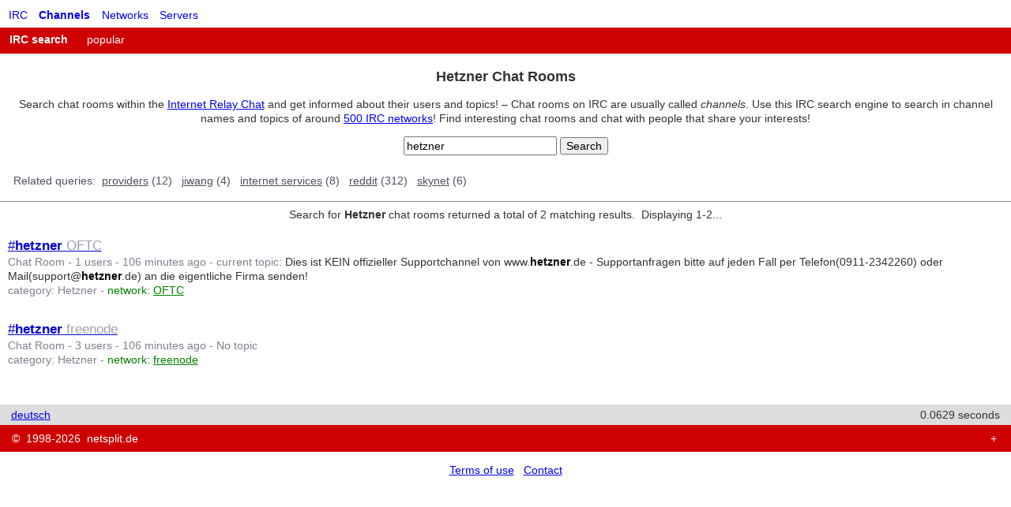

--- FILE ---
content_type: text/html; charset=UTF-8
request_url: https://netsplit.de/channels/?chat=hetzner
body_size: 9150
content:
<!DOCTYPE html>
<html>
 <head>
  <meta http-equiv="content-type" content="text/html; charset=UTF-8">
  <meta http-equiv="content-language" content="en">

  <meta name="author" content="Andreas Gelhausen">
  <meta name="description" content="Search Hetzner chat rooms within the Internet Relay Chat and get informed about their users and topics! Current Chat Rooms: hetzner, hetzner - Hetzner">
  <meta name="keywords" content="hetzner chat, hetzner IRC, hetzner channels, hetzner online, hetzner community, gamesports, agames, providers, chatul fetelor, freewebs, internet services, 1und1, telenet, dlcompare, slashdot, skynet, gogloom">
  <meta name="revisit-after" content="7 days">
  <meta name="viewport" content="width=device-width, initial-scale=1">
  <meta name="robots" content="NOODP">  <title>Hetzner Chat Rooms - Internet Relay Chat</title>
  <title>Hetzner Chat Rooms - Internet Relay Chat</title>

<script async src="https://pagead2.googlesyndication.com/pagead/js/adsbygoogle.js?client=ca-pub-8053768720785278" crossorigin="anonymous"></script>
<script>
(adsbygoogle=window.adsbygoogle||[]).push({google_ad_client: "ca-pub-8053768720785278", enable_page_level_ads: true});
</script>

  <link rel="stylesheet" href="/style.css" type="text/css">

  <link rel="apple-touch-icon" sizes="57x57" href="/apple-touch-icon-57x57.png">
  <link rel="apple-touch-icon" sizes="114x114" href="/apple-touch-icon-114x114.png">
  <link rel="apple-touch-icon" sizes="72x72" href="/apple-touch-icon-72x72.png">
  <link rel="apple-touch-icon" sizes="144x144" href="/apple-touch-icon-144x144.png">
  <link rel="apple-touch-icon" sizes="60x60" href="/apple-touch-icon-60x60.png">
  <link rel="apple-touch-icon" sizes="120x120" href="/apple-touch-icon-120x120.png">
  <link rel="apple-touch-icon" sizes="76x76" href="/apple-touch-icon-76x76.png">
  <link rel="apple-touch-icon" sizes="152x152" href="/apple-touch-icon-152x152.png">
  <link rel="apple-touch-icon" sizes="180x180" href="/apple-touch-icon-180x180.png">
  <link rel="icon" type="image/png" href="/favicon-192x192.png" sizes="192x192">
  <link rel="icon" type="image/png" href="/favicon-160x160.png" sizes="160x160">
  <link rel="icon" type="image/png" href="/favicon-96x96.png" sizes="96x96">
  <link rel="icon" type="image/png" href="/favicon-16x16.png" sizes="16x16">
  <link rel="icon" type="image/png" href="/favicon-32x32.png" sizes="32x32">
  <meta name="msapplication-TileColor" content="#ffffff">
  <meta name="msapplication-TileImage" content="/mstile-144x144.png">  
<style type="text/css">
</style>
<script>

  function getCookie(name) {
    var dc = document.cookie;
    var prefix = name + "=";
    var begin = dc.indexOf("; " + prefix);
    if (begin == -1) {
      begin = dc.indexOf(prefix);
      if (begin != 0) return null;
    }
    else
    {
      begin += 2;
      var end = document.cookie.indexOf(";", begin);
      if (end == -1) {
        end = dc.length;
      }
    }
    return decodeURI(dc.substring(begin + prefix.length, end));
  }

  var gadsCookie = getCookie("__gads");
  if (gadsCookie == null) {
    console.log ("__gads cookie does not exist.");
  } else {
    console.log ("__gads cookie does exist.");
  }

</script>
 </head>
 <body text="#000000" bgcolor="#ffffff">

<script type="text/javascript">

function window_width () {
  var w = window.innerWidth || document.documentElement.clientWidth || document.body.clientWidth;
  if (screen.width < w) {
    // Safari seems to have problems to get correct width and height values on mobile devices with iOS 9.
    w = screen.width;
  }
  return w;
}

function window_height () {
  var h = window.innerHeight || document.documentElement.clientHeight || document.body.clientHeight;
  if (screen.height < h) {
    // Safari seems to have problems to get correct width and height values on mobile devices with iOS 9.
    h = screen.height;
  }
  return h;
}

my_window_width = window_width();
my_window_height = window_height();

</script>
<div id="cookieConsentSpace" style="display:none;">
</div>

<header class="header">
  <ul class="header-items">
    <li><a href="/" title="Start page of this website">IRC</a></li>
     <li><a href="/channels/" title="IRC Channels"><b>Channels</b></a></li>
     <li><a href="/networks/" title="IRC Networks">Networks</a></li>
     <li><a href="/servers/" title="IRC Servers">Servers</a></li>
  </ul>
</header>
<br />

<!-- div class="logo">
  <a href="/languages.en.php"><img alt="" border="0" src="/pics/en.jpg" style="margin:10px;"></a>&nbsp;
  <a href="/"><img src="/logos/9as.png"></a>&nbsp;
  <a href="/languages.de.php"><img alt="" border="0" src="/pics/de.jpg" style="margin:10px;"></a>&nbsp;
</div -->

<menu1 class="menu1" style="background:#cf0000;">
  <input class="menu1-btn" type="checkbox" id="menu1-btn" />
  <label class="menu1-icon" for="menu1-btn"><span class="navicon"></span></label>
  <ul class="menu1-items">
    <li style="background:#cf0000;"><a href="/channels/" title="IRC Chat Rooms"><b>IRC search</b></a>
    <li style="background:#cf0000;"><a href="/channels/popular.php" title="Popular IRC Chat Rooms">popular</a>
  </ul>
</menu1>
<h1 class="below-menu1">Hetzner Chat Rooms</h1>
<div class="content">
  <p class="headline-comment">Search chat rooms within the <a href='/'>Internet Relay Chat</a> and get informed about their users and topics! &ndash; Chat rooms on IRC are usually called <i>channels</i>. Use this IRC search engine to search in channel names and topics of around <a href='/networks/'>500 IRC networks</a>! Find interesting chat rooms and chat with people that share your interests!</p>
  <form method=GET action="../channels/">
    <input type=text name="chat" size=22 maxlength=255 value="hetzner">
    <input type=submit value="Search">
  </form>
</div>
<div id="cs-alternatives" class="minimum-tablet">
  <p>
    <table class="alternatives" width="100%">
      <tr>
        <td nowrap align="left" valign="top">&nbsp;Related queries:&nbsp;</td>
        <td width="100%"><b><a href="/channels/?chat=providers" title="providers">providers</a>&nbsp;(12)&nbsp;&nbsp; <a href="/channels/?chat=jiwang" title="jiwang">jiwang</a>&nbsp;(4)&nbsp;&nbsp; <a href="/channels/?chat=internet+services" title="internet services">internet&nbsp;services</a>&nbsp;(8)&nbsp;&nbsp; <a href="/channels/?chat=reddit" title="reddit">reddit</a>&nbsp;(312)&nbsp;&nbsp; <a href="/channels/?chat=skynet" title="skynet">skynet</a>&nbsp;(6)&nbsp;&nbsp; </b></td>
      </tr>
    </table>
  </p>
</div>
<hr style="color: #cf0000;" noshade size="1">

<div class="content">
  <div class="searched-for">
Search for <b>Hetzner</b> chat rooms returned a total of 2 matching results.&nbsp; Displaying 1-2...  </div>
</div>
<div class="cs-result">
<h2 class="cs-channel"><a href="../channels/details.php?room=%23hetzner&amp;net=OFTC" title="#hetzner OFTC"><span class="cs-channel">#<b>hetzner</b></span> <span class="cs-network">OFTC</span></a></h2>
<span class="cs-details">Chat Room - 1 users - </span>
<span class="cs-time">106 minutes ago - </span>
<span class="cs-details">current topic:&nbsp;</span>Dies ist KEIN offizieller Supportchannel von www.<strong><span style="color:#000000;">hetzner</span></strong>.de - Supportanfragen bitte auf jeden Fall per Telefon(0911-2342260) oder Mail(support@<span style="color:#000000;"><strong>hetzner</strong></span>.de) an die eigentliche Firma senden!<br>
<span class="cs-category">category: <a href="/channels/?chat=hetzner" title="Hetzner Chat Rooms">Hetzner</a> - </span>
<span class="cs-more">network: <a href="../servers/?net=OFTC">OFTC</a></span>
</div>
<div class="cs-result">
<h2 class="cs-channel"><a href="../channels/details.php?room=%23hetzner&amp;net=freenode" title="#hetzner freenode"><span class="cs-channel">#<b>hetzner</b></span> <span class="cs-network">freenode</span></a></h2>
<span class="cs-details">Chat Room - 3 users - </span>
<span class="cs-time">106 minutes ago - </span>
<span class="cs-no-topic">No topic</span><br>
<span class="cs-category">category: <a href="/channels/?chat=hetzner" title="Hetzner Chat Rooms">Hetzner</a> - </span>
<span class="cs-more">network: <a href="../servers/?net=freenode">freenode</a></span>
</div>
<br />
<div style="background:#dddddd; margin:0; padding:4px;">
  <div style="float:left; text-align:left;"><a href="/channels/index.de.php?chat=hetzner">deutsch</a></div>
  <div style="text-align:right;"> 0.0629 seconds</div>
</div>
<footer class="footer" style="background:#cf0000;">
  <div style="float:left; text-align:left;">&copy; &nbsp;1998-2026 &nbsp;<a href="https://netsplit.de/">netsplit.de</a></div>
  <div style="text-align:right;">+</div>
</footer>
<div class="content"><p><a href="/terms_of_use.php">Terms of use</a> &nbsp; <a href="/contact.php">Contact</a></p></div>  <!-- script src="/cookiechoices.js" type="text/javascript"></script>
  <script type="text/javascript">
   document.addEventListener('DOMContentLoaded', function(event) {
    cookieChoices.showCookieConsentBar('This website uses browser cookies.', 'OK', 'More information', '/terms_of_use.php');
   });
  </script -->

 </body>
</html>

--- FILE ---
content_type: text/html; charset=utf-8
request_url: https://www.google.com/recaptcha/api2/aframe
body_size: 258
content:
<!DOCTYPE HTML><html><head><meta http-equiv="content-type" content="text/html; charset=UTF-8"></head><body><script nonce="QTWh4F2wpOXLQgOtc_ELfw">/** Anti-fraud and anti-abuse applications only. See google.com/recaptcha */ try{var clients={'sodar':'https://pagead2.googlesyndication.com/pagead/sodar?'};window.addEventListener("message",function(a){try{if(a.source===window.parent){var b=JSON.parse(a.data);var c=clients[b['id']];if(c){var d=document.createElement('img');d.src=c+b['params']+'&rc='+(localStorage.getItem("rc::a")?sessionStorage.getItem("rc::b"):"");window.document.body.appendChild(d);sessionStorage.setItem("rc::e",parseInt(sessionStorage.getItem("rc::e")||0)+1);localStorage.setItem("rc::h",'1769528779705');}}}catch(b){}});window.parent.postMessage("_grecaptcha_ready", "*");}catch(b){}</script></body></html>